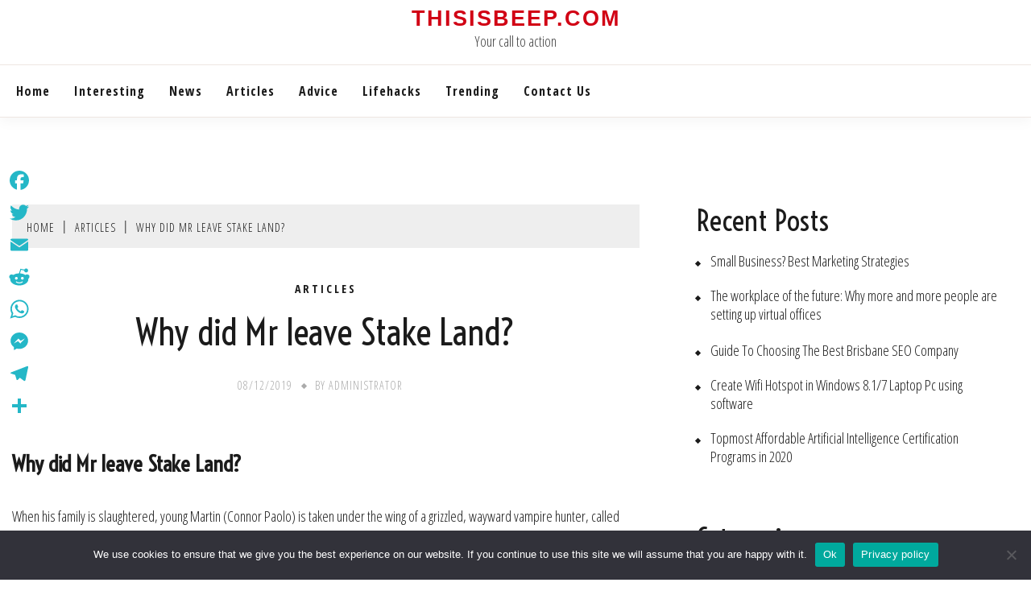

--- FILE ---
content_type: text/html; charset=UTF-8
request_url: https://thisisbeep.com/why-did-mr-leave-stake-land/
body_size: 10646
content:
<!doctype html>
<html lang="en-US">

<head>
	<meta charset="UTF-8">
	<meta name="viewport" content="width=device-width, initial-scale=1">
	<link rel="profile" href="https://gmpg.org/xfn/11">

	<title>Why did Mr leave Stake Land? &#8211; Thisisbeep.com</title>
<meta name='robots' content='max-image-preview:large' />
	<style>img:is([sizes="auto" i], [sizes^="auto," i]) { contain-intrinsic-size: 3000px 1500px }</style>
	<link rel='dns-prefetch' href='//static.addtoany.com' />
<link rel='dns-prefetch' href='//fonts.googleapis.com' />
<link rel='stylesheet' id='wp-block-library-css' href='https://thisisbeep.com/wp-includes/css/dist/block-library/style.min.css?ver=6.7.4' media='all' />
<style id='wp-block-library-theme-inline-css'>
.wp-block-audio :where(figcaption){color:#555;font-size:13px;text-align:center}.is-dark-theme .wp-block-audio :where(figcaption){color:#ffffffa6}.wp-block-audio{margin:0 0 1em}.wp-block-code{border:1px solid #ccc;border-radius:4px;font-family:Menlo,Consolas,monaco,monospace;padding:.8em 1em}.wp-block-embed :where(figcaption){color:#555;font-size:13px;text-align:center}.is-dark-theme .wp-block-embed :where(figcaption){color:#ffffffa6}.wp-block-embed{margin:0 0 1em}.blocks-gallery-caption{color:#555;font-size:13px;text-align:center}.is-dark-theme .blocks-gallery-caption{color:#ffffffa6}:root :where(.wp-block-image figcaption){color:#555;font-size:13px;text-align:center}.is-dark-theme :root :where(.wp-block-image figcaption){color:#ffffffa6}.wp-block-image{margin:0 0 1em}.wp-block-pullquote{border-bottom:4px solid;border-top:4px solid;color:currentColor;margin-bottom:1.75em}.wp-block-pullquote cite,.wp-block-pullquote footer,.wp-block-pullquote__citation{color:currentColor;font-size:.8125em;font-style:normal;text-transform:uppercase}.wp-block-quote{border-left:.25em solid;margin:0 0 1.75em;padding-left:1em}.wp-block-quote cite,.wp-block-quote footer{color:currentColor;font-size:.8125em;font-style:normal;position:relative}.wp-block-quote:where(.has-text-align-right){border-left:none;border-right:.25em solid;padding-left:0;padding-right:1em}.wp-block-quote:where(.has-text-align-center){border:none;padding-left:0}.wp-block-quote.is-large,.wp-block-quote.is-style-large,.wp-block-quote:where(.is-style-plain){border:none}.wp-block-search .wp-block-search__label{font-weight:700}.wp-block-search__button{border:1px solid #ccc;padding:.375em .625em}:where(.wp-block-group.has-background){padding:1.25em 2.375em}.wp-block-separator.has-css-opacity{opacity:.4}.wp-block-separator{border:none;border-bottom:2px solid;margin-left:auto;margin-right:auto}.wp-block-separator.has-alpha-channel-opacity{opacity:1}.wp-block-separator:not(.is-style-wide):not(.is-style-dots){width:100px}.wp-block-separator.has-background:not(.is-style-dots){border-bottom:none;height:1px}.wp-block-separator.has-background:not(.is-style-wide):not(.is-style-dots){height:2px}.wp-block-table{margin:0 0 1em}.wp-block-table td,.wp-block-table th{word-break:normal}.wp-block-table :where(figcaption){color:#555;font-size:13px;text-align:center}.is-dark-theme .wp-block-table :where(figcaption){color:#ffffffa6}.wp-block-video :where(figcaption){color:#555;font-size:13px;text-align:center}.is-dark-theme .wp-block-video :where(figcaption){color:#ffffffa6}.wp-block-video{margin:0 0 1em}:root :where(.wp-block-template-part.has-background){margin-bottom:0;margin-top:0;padding:1.25em 2.375em}
</style>
<style id='classic-theme-styles-inline-css'>
/*! This file is auto-generated */
.wp-block-button__link{color:#fff;background-color:#32373c;border-radius:9999px;box-shadow:none;text-decoration:none;padding:calc(.667em + 2px) calc(1.333em + 2px);font-size:1.125em}.wp-block-file__button{background:#32373c;color:#fff;text-decoration:none}
</style>
<style id='global-styles-inline-css'>
:root{--wp--preset--aspect-ratio--square: 1;--wp--preset--aspect-ratio--4-3: 4/3;--wp--preset--aspect-ratio--3-4: 3/4;--wp--preset--aspect-ratio--3-2: 3/2;--wp--preset--aspect-ratio--2-3: 2/3;--wp--preset--aspect-ratio--16-9: 16/9;--wp--preset--aspect-ratio--9-16: 9/16;--wp--preset--color--black: #000000;--wp--preset--color--cyan-bluish-gray: #abb8c3;--wp--preset--color--white: #ffffff;--wp--preset--color--pale-pink: #f78da7;--wp--preset--color--vivid-red: #cf2e2e;--wp--preset--color--luminous-vivid-orange: #ff6900;--wp--preset--color--luminous-vivid-amber: #fcb900;--wp--preset--color--light-green-cyan: #7bdcb5;--wp--preset--color--vivid-green-cyan: #00d084;--wp--preset--color--pale-cyan-blue: #8ed1fc;--wp--preset--color--vivid-cyan-blue: #0693e3;--wp--preset--color--vivid-purple: #9b51e0;--wp--preset--gradient--vivid-cyan-blue-to-vivid-purple: linear-gradient(135deg,rgba(6,147,227,1) 0%,rgb(155,81,224) 100%);--wp--preset--gradient--light-green-cyan-to-vivid-green-cyan: linear-gradient(135deg,rgb(122,220,180) 0%,rgb(0,208,130) 100%);--wp--preset--gradient--luminous-vivid-amber-to-luminous-vivid-orange: linear-gradient(135deg,rgba(252,185,0,1) 0%,rgba(255,105,0,1) 100%);--wp--preset--gradient--luminous-vivid-orange-to-vivid-red: linear-gradient(135deg,rgba(255,105,0,1) 0%,rgb(207,46,46) 100%);--wp--preset--gradient--very-light-gray-to-cyan-bluish-gray: linear-gradient(135deg,rgb(238,238,238) 0%,rgb(169,184,195) 100%);--wp--preset--gradient--cool-to-warm-spectrum: linear-gradient(135deg,rgb(74,234,220) 0%,rgb(151,120,209) 20%,rgb(207,42,186) 40%,rgb(238,44,130) 60%,rgb(251,105,98) 80%,rgb(254,248,76) 100%);--wp--preset--gradient--blush-light-purple: linear-gradient(135deg,rgb(255,206,236) 0%,rgb(152,150,240) 100%);--wp--preset--gradient--blush-bordeaux: linear-gradient(135deg,rgb(254,205,165) 0%,rgb(254,45,45) 50%,rgb(107,0,62) 100%);--wp--preset--gradient--luminous-dusk: linear-gradient(135deg,rgb(255,203,112) 0%,rgb(199,81,192) 50%,rgb(65,88,208) 100%);--wp--preset--gradient--pale-ocean: linear-gradient(135deg,rgb(255,245,203) 0%,rgb(182,227,212) 50%,rgb(51,167,181) 100%);--wp--preset--gradient--electric-grass: linear-gradient(135deg,rgb(202,248,128) 0%,rgb(113,206,126) 100%);--wp--preset--gradient--midnight: linear-gradient(135deg,rgb(2,3,129) 0%,rgb(40,116,252) 100%);--wp--preset--font-size--small: 16px;--wp--preset--font-size--medium: 20px;--wp--preset--font-size--large: 25px;--wp--preset--font-size--x-large: 42px;--wp--preset--font-size--larger: 35px;--wp--preset--spacing--20: 0.44rem;--wp--preset--spacing--30: 0.67rem;--wp--preset--spacing--40: 1rem;--wp--preset--spacing--50: 1.5rem;--wp--preset--spacing--60: 2.25rem;--wp--preset--spacing--70: 3.38rem;--wp--preset--spacing--80: 5.06rem;--wp--preset--shadow--natural: 6px 6px 9px rgba(0, 0, 0, 0.2);--wp--preset--shadow--deep: 12px 12px 50px rgba(0, 0, 0, 0.4);--wp--preset--shadow--sharp: 6px 6px 0px rgba(0, 0, 0, 0.2);--wp--preset--shadow--outlined: 6px 6px 0px -3px rgba(255, 255, 255, 1), 6px 6px rgba(0, 0, 0, 1);--wp--preset--shadow--crisp: 6px 6px 0px rgba(0, 0, 0, 1);}:where(.is-layout-flex){gap: 0.5em;}:where(.is-layout-grid){gap: 0.5em;}body .is-layout-flex{display: flex;}.is-layout-flex{flex-wrap: wrap;align-items: center;}.is-layout-flex > :is(*, div){margin: 0;}body .is-layout-grid{display: grid;}.is-layout-grid > :is(*, div){margin: 0;}:where(.wp-block-columns.is-layout-flex){gap: 2em;}:where(.wp-block-columns.is-layout-grid){gap: 2em;}:where(.wp-block-post-template.is-layout-flex){gap: 1.25em;}:where(.wp-block-post-template.is-layout-grid){gap: 1.25em;}.has-black-color{color: var(--wp--preset--color--black) !important;}.has-cyan-bluish-gray-color{color: var(--wp--preset--color--cyan-bluish-gray) !important;}.has-white-color{color: var(--wp--preset--color--white) !important;}.has-pale-pink-color{color: var(--wp--preset--color--pale-pink) !important;}.has-vivid-red-color{color: var(--wp--preset--color--vivid-red) !important;}.has-luminous-vivid-orange-color{color: var(--wp--preset--color--luminous-vivid-orange) !important;}.has-luminous-vivid-amber-color{color: var(--wp--preset--color--luminous-vivid-amber) !important;}.has-light-green-cyan-color{color: var(--wp--preset--color--light-green-cyan) !important;}.has-vivid-green-cyan-color{color: var(--wp--preset--color--vivid-green-cyan) !important;}.has-pale-cyan-blue-color{color: var(--wp--preset--color--pale-cyan-blue) !important;}.has-vivid-cyan-blue-color{color: var(--wp--preset--color--vivid-cyan-blue) !important;}.has-vivid-purple-color{color: var(--wp--preset--color--vivid-purple) !important;}.has-black-background-color{background-color: var(--wp--preset--color--black) !important;}.has-cyan-bluish-gray-background-color{background-color: var(--wp--preset--color--cyan-bluish-gray) !important;}.has-white-background-color{background-color: var(--wp--preset--color--white) !important;}.has-pale-pink-background-color{background-color: var(--wp--preset--color--pale-pink) !important;}.has-vivid-red-background-color{background-color: var(--wp--preset--color--vivid-red) !important;}.has-luminous-vivid-orange-background-color{background-color: var(--wp--preset--color--luminous-vivid-orange) !important;}.has-luminous-vivid-amber-background-color{background-color: var(--wp--preset--color--luminous-vivid-amber) !important;}.has-light-green-cyan-background-color{background-color: var(--wp--preset--color--light-green-cyan) !important;}.has-vivid-green-cyan-background-color{background-color: var(--wp--preset--color--vivid-green-cyan) !important;}.has-pale-cyan-blue-background-color{background-color: var(--wp--preset--color--pale-cyan-blue) !important;}.has-vivid-cyan-blue-background-color{background-color: var(--wp--preset--color--vivid-cyan-blue) !important;}.has-vivid-purple-background-color{background-color: var(--wp--preset--color--vivid-purple) !important;}.has-black-border-color{border-color: var(--wp--preset--color--black) !important;}.has-cyan-bluish-gray-border-color{border-color: var(--wp--preset--color--cyan-bluish-gray) !important;}.has-white-border-color{border-color: var(--wp--preset--color--white) !important;}.has-pale-pink-border-color{border-color: var(--wp--preset--color--pale-pink) !important;}.has-vivid-red-border-color{border-color: var(--wp--preset--color--vivid-red) !important;}.has-luminous-vivid-orange-border-color{border-color: var(--wp--preset--color--luminous-vivid-orange) !important;}.has-luminous-vivid-amber-border-color{border-color: var(--wp--preset--color--luminous-vivid-amber) !important;}.has-light-green-cyan-border-color{border-color: var(--wp--preset--color--light-green-cyan) !important;}.has-vivid-green-cyan-border-color{border-color: var(--wp--preset--color--vivid-green-cyan) !important;}.has-pale-cyan-blue-border-color{border-color: var(--wp--preset--color--pale-cyan-blue) !important;}.has-vivid-cyan-blue-border-color{border-color: var(--wp--preset--color--vivid-cyan-blue) !important;}.has-vivid-purple-border-color{border-color: var(--wp--preset--color--vivid-purple) !important;}.has-vivid-cyan-blue-to-vivid-purple-gradient-background{background: var(--wp--preset--gradient--vivid-cyan-blue-to-vivid-purple) !important;}.has-light-green-cyan-to-vivid-green-cyan-gradient-background{background: var(--wp--preset--gradient--light-green-cyan-to-vivid-green-cyan) !important;}.has-luminous-vivid-amber-to-luminous-vivid-orange-gradient-background{background: var(--wp--preset--gradient--luminous-vivid-amber-to-luminous-vivid-orange) !important;}.has-luminous-vivid-orange-to-vivid-red-gradient-background{background: var(--wp--preset--gradient--luminous-vivid-orange-to-vivid-red) !important;}.has-very-light-gray-to-cyan-bluish-gray-gradient-background{background: var(--wp--preset--gradient--very-light-gray-to-cyan-bluish-gray) !important;}.has-cool-to-warm-spectrum-gradient-background{background: var(--wp--preset--gradient--cool-to-warm-spectrum) !important;}.has-blush-light-purple-gradient-background{background: var(--wp--preset--gradient--blush-light-purple) !important;}.has-blush-bordeaux-gradient-background{background: var(--wp--preset--gradient--blush-bordeaux) !important;}.has-luminous-dusk-gradient-background{background: var(--wp--preset--gradient--luminous-dusk) !important;}.has-pale-ocean-gradient-background{background: var(--wp--preset--gradient--pale-ocean) !important;}.has-electric-grass-gradient-background{background: var(--wp--preset--gradient--electric-grass) !important;}.has-midnight-gradient-background{background: var(--wp--preset--gradient--midnight) !important;}.has-small-font-size{font-size: var(--wp--preset--font-size--small) !important;}.has-medium-font-size{font-size: var(--wp--preset--font-size--medium) !important;}.has-large-font-size{font-size: var(--wp--preset--font-size--large) !important;}.has-x-large-font-size{font-size: var(--wp--preset--font-size--x-large) !important;}
:where(.wp-block-post-template.is-layout-flex){gap: 1.25em;}:where(.wp-block-post-template.is-layout-grid){gap: 1.25em;}
:where(.wp-block-columns.is-layout-flex){gap: 2em;}:where(.wp-block-columns.is-layout-grid){gap: 2em;}
:root :where(.wp-block-pullquote){font-size: 1.5em;line-height: 1.6;}
</style>
<link rel='stylesheet' id='cookie-notice-front-css' href='https://thisisbeep.com/wp-content/plugins/cookie-notice/css/front.min.css?ver=2.5.5' media='all' />
<link rel='stylesheet' id='fort-style-css' href='https://thisisbeep.com/wp-content/themes/fort/style.css?ver=6.7.4' media='all' />
<style id='fort-style-inline-css'>

            .site-header-topbar, .site-header.site-header-v2 .site-header-topbar { background-color: #eee; }
            .site-title, .site-title a, h1.site-title a, p.site-title a,  .site-title a:visited { color: #d10014; } :root{ --secondary-color: #1b1b1b; } .fort-content-area > .post.sticky > .card, .search-form:hover .search-field, .search-form .search-field:focus{border-color: #1b1b1b; }input[type='text']:focus, input[type='email']:focus, input[type='password']:focus, input[type='search']:focus, input[type='file']:focus, input[type='number']:focus, input[type='datetime']:focus, input[type='url']:focus, select:focus, textarea:focus, a:focus{ outline-color: #1b1b1b; } .site-info a:hover, .site-header.site-header-left-logo .site-header-top .site-header-top-menu li a:hover, .site-header.site-header-left-logo .site-header-top .site-header-top-menu li a:focus, .site-header.site-header-v2 .site-header-topbar .site-header-top-menu li a:hover, .site-header.site-header-v2 .site-header-topbar .site-header-top-menu li a:focus, .top-header-toggle-btn, .category-label-group .cat-links a, .secondary-color, .card_title a:hover, p a:hover, h1 a:hover, h2 a:hover, h3 a:hover, h4 a:hover, h5 a:hover, .author-title a:hover, figure a:hover, table a:hover, span a:hover, strong a:hover, li a:hover, h1 a:hover, a:hover, a:focus, .btn-prmiary-border:hover, .btn-primary-border:focus, .widget li a:hover, .comment-list .comment .comment-body a, .comment-list .comment .comment-body .comment-metadata a.comment-edit-link, .site-header .search-box:hover button i::before, .search-box .close-btn.show i:before, .breadcrumb-trail .trial-items a:hover, .breadcrumbs ul a:hover, .breadcrumb-trail .trial-items .trial-end a, .breadcrumbs ul li:last-child a{ color: #1b1b1b; }.site-header-topbar .fort-top-right-menu:hover, .secondary-bg, .btn-secondary, .btn-primary:hover, .btn-primary:focus, .main-navigation ul ul li:hover > a, .search-form:hover .search-submit, .main-navigation #primary-menu ul li.focus > a, .posts-navigation .nav-links a:hover, .category-label-group.bg-label a:hover, .wp-block-button__link:hover, button:hover, input[type='button']:hover, input[type='reset']:hover, input[type='submit']:hover, .pagination .page-numbers, .ct-dark-mode .site-header .sub-menu a:hover, .ajax-pagination .show-more:hover, .widget li a:hover:before, .footer-go-to-top{ background-color: #1b1b1b; }.site-description { color: #404040; }
                    .card-bg-image:after, .card-bg-image.card-promo .card_media a:after{
                    background-image: linear-gradient(45deg, rgba(209, 0, 20, 0.5), rgba(0, 0, 0, 0.5));
                    }
                    
                    .entry-content a{
                   text-decoration: underline;
                    }
                    :root { --primary-font : 'Open Sans Condensed'; }:root { --secondary-font: 'Voltaire'; }
</style>
<link rel='stylesheet' id='fort-grid-style-css' href='https://thisisbeep.com/wp-content/themes/fort-grid/style.css?ver=6.7.4' media='all' />
<link rel='stylesheet' id='Open+Sans+Condensed:300,300italic,700-css' href='//fonts.googleapis.com/css?family=Open+Sans+Condensed%3A300%2C300italic%2C700&#038;ver=6.7.4' media='all' />
<link rel='stylesheet' id='Voltaire-css' href='//fonts.googleapis.com/css?family=Voltaire&#038;ver=6.7.4' media='all' />
<link rel='stylesheet' id='font-awesome-css' href='https://thisisbeep.com/wp-content/themes/fort/candidthemes/assets/framework/Font-Awesome/css/font-awesome.min.css?ver=1.0.0' media='all' />
<link rel='stylesheet' id='slick-css' href='https://thisisbeep.com/wp-content/themes/fort/candidthemes/assets/framework/slick/slick.css?ver=1.0.0' media='all' />
<link rel='stylesheet' id='slick-theme-css' href='https://thisisbeep.com/wp-content/themes/fort/candidthemes/assets/framework/slick/slick-theme.css?ver=1.0.0' media='all' />
<link rel='stylesheet' id='addtoany-css' href='https://thisisbeep.com/wp-content/plugins/add-to-any/addtoany.min.css?ver=1.16' media='all' />
<style id='addtoany-inline-css'>
@media screen and (max-width:980px){
.a2a_floating_style.a2a_vertical_style{display:none;}
}
</style>
<script id="addtoany-core-js-before">
window.a2a_config=window.a2a_config||{};a2a_config.callbacks=[];a2a_config.overlays=[];a2a_config.templates={};
a2a_config.icon_color="transparent,#24b7c7";
</script>
<script defer src="https://static.addtoany.com/menu/page.js" id="addtoany-core-js"></script>
<script src="https://thisisbeep.com/wp-includes/js/jquery/jquery.min.js?ver=3.7.1" id="jquery-core-js"></script>
<script src="https://thisisbeep.com/wp-includes/js/jquery/jquery-migrate.min.js?ver=3.4.1" id="jquery-migrate-js"></script>
<script defer src="https://thisisbeep.com/wp-content/plugins/add-to-any/addtoany.min.js?ver=1.1" id="addtoany-jquery-js"></script>
<script id="cookie-notice-front-js-before">
var cnArgs = {"ajaxUrl":"https:\/\/thisisbeep.com\/wp-admin\/admin-ajax.php","nonce":"2f84e5855b","hideEffect":"fade","position":"bottom","onScroll":false,"onScrollOffset":100,"onClick":false,"cookieName":"cookie_notice_accepted","cookieTime":2592000,"cookieTimeRejected":2592000,"globalCookie":false,"redirection":false,"cache":true,"revokeCookies":false,"revokeCookiesOpt":"automatic"};
</script>
<script src="https://thisisbeep.com/wp-content/plugins/cookie-notice/js/front.min.js?ver=2.5.5" id="cookie-notice-front-js"></script>
<link rel="https://api.w.org/" href="https://thisisbeep.com/wp-json/" /><link rel="alternate" title="JSON" type="application/json" href="https://thisisbeep.com/wp-json/wp/v2/posts/21281" /><meta name="generator" content="WordPress 6.7.4" />
<link rel="canonical" href="https://thisisbeep.com/why-did-mr-leave-stake-land/" />
<link rel='shortlink' href='https://thisisbeep.com/?p=21281' />
<link rel="alternate" title="oEmbed (JSON)" type="application/json+oembed" href="https://thisisbeep.com/wp-json/oembed/1.0/embed?url=https%3A%2F%2Fthisisbeep.com%2Fwhy-did-mr-leave-stake-land%2F" />
<link rel="alternate" title="oEmbed (XML)" type="text/xml+oembed" href="https://thisisbeep.com/wp-json/oembed/1.0/embed?url=https%3A%2F%2Fthisisbeep.com%2Fwhy-did-mr-leave-stake-land%2F&#038;format=xml" />
<link rel="icon" href="https://thisisbeep.com/wp-content/uploads/2022/04/cropped-cropped-pngegg-32x32.png" sizes="32x32" />
<link rel="icon" href="https://thisisbeep.com/wp-content/uploads/2022/04/cropped-cropped-pngegg-192x192.png" sizes="192x192" />
<link rel="apple-touch-icon" href="https://thisisbeep.com/wp-content/uploads/2022/04/cropped-cropped-pngegg-180x180.png" />
<meta name="msapplication-TileImage" content="https://thisisbeep.com/wp-content/uploads/2022/04/cropped-cropped-pngegg-270x270.png" />
		<style id="wp-custom-css">
			.custom-logo{ max-width: 10%;}
.site-title{font-size: 1.5em;}
.site-header-top {
  padding-top: 10px;
  padding-bottom:20px;
}
.search-toggle{
	display:none;
}		</style>
		</head>

<body class="post-template-default single single-post postid-21281 single-format-standard wp-embed-responsive cookies-not-set ct-sticky-sidebar fort-fontawesome-version-4">
	<div id="page" class="site">
		        <a class="skip-link screen-reader-text" href="#content">Skip to content</a>
            <header id="masthead" class="site-header site-header-v2">
                    <div id="site-nav-wrap">
            <section id="site-navigation" class="site-header-top header-main-bar logo-center" >
                <div class="container">
                    <div class="row">
                        <div class="col-md-1-2 branding-box">
                                    <div class="site-branding">
                            <p class="site-title"><a href="https://thisisbeep.com/" rel="home">Thisisbeep.com</a></p>
                            <p class="site-description">Your call to action</p>
                    </div><!-- .site-branding -->

        <button id="menu-toggle-button" class="menu-toggle" aria-controls="primary-menu" aria-expanded="false">
            <span class="line"></span>
            <span class="line"></span>
            <span class="line"></span>
        </button>
                                </div>

                        <div class="col-md-1-2 site-header-ad-wrapper">
                            
                        </div>
                    </div>
                </div>
            </section>

            <section class="site-header-bottom">
                <div class="container">
                            <nav class="main-navigation">
            <ul id="primary-menu" class="nav navbar-nav nav-menu">
                <li id="menu-item-6617" class="menu-item menu-item-type-custom menu-item-object-custom menu-item-home menu-item-6617"><a href="https://thisisbeep.com">Home</a></li>
<li id="menu-item-6619" class="menu-item menu-item-type-taxonomy menu-item-object-category menu-item-6619"><a href="https://thisisbeep.com/category/interesting/">Interesting</a></li>
<li id="menu-item-6620" class="menu-item menu-item-type-taxonomy menu-item-object-category menu-item-6620"><a href="https://thisisbeep.com/category/news/">News</a></li>
<li id="menu-item-6621" class="menu-item menu-item-type-taxonomy menu-item-object-category current-post-ancestor current-menu-parent current-post-parent menu-item-6621"><a href="https://thisisbeep.com/category/articles/">Articles</a></li>
<li id="menu-item-6622" class="menu-item menu-item-type-taxonomy menu-item-object-category menu-item-6622"><a href="https://thisisbeep.com/category/advice/">Advice</a></li>
<li id="menu-item-6623" class="menu-item menu-item-type-taxonomy menu-item-object-category menu-item-6623"><a href="https://thisisbeep.com/category/lifehacks/">Lifehacks</a></li>
<li id="menu-item-6624" class="menu-item menu-item-type-taxonomy menu-item-object-category menu-item-6624"><a href="https://thisisbeep.com/category/trending/">Trending</a></li>
<li id="menu-item-6618" class="menu-item menu-item-type-post_type menu-item-object-page menu-item-6618"><a href="https://thisisbeep.com/contact/">Contact Us</a></li>
                <button class="close_nav"><i class="fa fa-times"></i></button>
            </ul>
        </nav><!-- #site-navigation -->

        <div class="fort-menu-social topbar-flex-grid">
                    </div>
    
                </div>
            </section>
        </div>
            </header><!-- #masthead -->
    		<div id="content" class="site-content">
<main class="site-main">
    <section class="single-section sec-spacing">
        <div class="container">
                        <div class="row ">
                <div id="primary" class="col-12 col-md-2-3 col-lg-2-3">

                                    <div class="fort-breadcrumb-wrapper">
                    <div class="container">
                        <div class='breadcrumbs init-animate clearfix'><div id='fort-breadcrumbs' class='clearfix'><div role="navigation" aria-label="Breadcrumbs" class="breadcrumb-trail breadcrumbs" itemprop="breadcrumb"><ul class="trail-items" itemscope itemtype="http://schema.org/BreadcrumbList"><meta name="numberOfItems" content="3" /><meta name="itemListOrder" content="Ascending" /><li itemprop="itemListElement" itemscope itemtype="http://schema.org/ListItem" class="trail-item trail-begin"><a href="https://thisisbeep.com/" rel="home" itemprop="item"><span itemprop="name">Home</span></a><meta itemprop="position" content="1" /></li><li itemprop="itemListElement" itemscope itemtype="http://schema.org/ListItem" class="trail-item"><a href="https://thisisbeep.com/category/articles/" itemprop="item"><span itemprop="name">Articles</span></a><meta itemprop="position" content="2" /></li><li itemprop="itemListElement" itemscope itemtype="http://schema.org/ListItem" class="trail-item trail-end"><a href="https://thisisbeep.com/why-did-mr-leave-stake-land/" itemprop="item"><span itemprop="name">Why did Mr leave Stake Land?</span></a><meta itemprop="position" content="3" /></li></ul></div></div></div>                    </div>
                </div>
                <!-- .fort-breadcrumb -->

                    
<article id="post-21281" class="post-21281 post type-post status-publish format-standard hentry category-articles">
    <!-- for full single column card layout add [.card-full-width] class -->
    <div class="card card-blog-post card-full-width card-single-article">
        <div class="title-section">
            <div class="category-label-group"><span class="cat-links"><a class="ct-cat-item-5" href="https://thisisbeep.com/category/articles/"  rel="category tag">Articles</a> </span></div>

            <h1 class="card_title">Why did Mr leave Stake Land?</h1>                            <div class="entry-meta">
                    <span class="posted-on"><a href="https://thisisbeep.com/why-did-mr-leave-stake-land/" rel="bookmark"><time class="entry-date published updated" datetime="2019-12-08T00:00:00+03:00">08/12/2019</time></a></span><span class="byline">By <span class="author vcard"><a class="url fn n" href="https://thisisbeep.com/author/john/">Administrator</a></span></span>                </div><!-- .entry-meta -->
                    </div>
        <!-- .title-section -->

                <div class="card_body">


            <div class="entry-content">
                <h2>Why did Mr leave Stake Land?</h2>
<p>When his family is slaughtered, young Martin (Connor Paolo) is taken under the wing of a grizzled, wayward vampire hunter, called Mister (Nick Damici). As punishment, Mister is left at the mercy of a group of vampires, while Sister is taken as a sex slave and Martin will be kept as a forced convert to the Brotherhood.</p>
<p><strong>Is there a sequel to stake land?</strong></p>
<p>The StakelanderStake Land / Sequel<br />
Stake Land II (also known as Stake Land II: The Stakelander or The Stakelander) is a 2016 American vampire horror film directed by Dan Berk and Robert Olsen and starring Nick Damici, who wrote the script. It is a sequel to Stake Land (2010).</p>
<p><strong>Who is the werewolf in late phases?</strong></p>
<p>James confesses to Father Smith that he is a werewolf, but Smith does not believe him until he transforms. When he flees, the wolf viciously mauls him. Back at his home, Ambrose calls and leaves his son a voicemail, revealing that he had lost his deceased wife&#8217;s ring, and he had not sold it, as Will suspected.</p>
<h3>What is the movie late phases about?</h3>
<p>A secluded retirement community is plagued by mysterious and deadly attacks until a grizzled war veteran moves in, rallies the residents, and discovers a beast is behind the killings.Late Phases / Film synopsis</p>
<p><strong>What&#8217;s the movie Stake Land about?</strong></p>
<p>Stake Land2010<br />
The Stakelander2016<br />
Stake Land/Movies</p>
<p><strong>How many Stake Land movies are there?</strong></p>
<h4>Are werewolves blind?</h4>
<p>Heightened Senses: Werewolves possess the same superior senses of hearing and smell as that of a canine; capable of listening to a heartbeat from up to a mile away or tracking prey just by their scent alone across similar distances. Their wolf eyes are color-blind, but also able to see in the dark.</p>
<p><strong>Is stake land worth watching?</strong></p>
<p>Stake Land is intelligently rendered horror. It&#8217;s a cut above more recent efforts, being an accomplished and thoughtful piece of work and an overall, enjoyable watch.</p>
<p><strong>Why is Stake Land Rated R?</strong></p>
<p>Rated R for strong bloody horror violence, language and brief nudity.</p>
<h2>What is a Lycan weakness?</h2>
<p>Silver is the Lycans&#8217; only weakness, as they seem to be violently allergic to it. A new variation on this is the use of silver nitrate bullets to inject the silver directly into a Lycan&#8217;s bloodstream.</p>
<p><strong>Who is Nick Damici?</strong></p>
<p>Nick Damici is an American actor and screenwriter known for such films as Mulberry Street and Stake Land. Nick Damici grew up in Hell&#8217;s Kitchen in the 1960s and early 1970s. His father was a bartender, and Damici would occasionally tend bar at the age of 12. </li>
</ul>
<p><strong>What was the error code for Nick Damici?</strong></p>
<p>(Error Code: 102630) Nick Damici is a writer and actor, known for Hap and Leonard (2016), The Stakelander (2016) and Dark Was the Night (2014). See full bio » </li>
</ul>
<h3>What are the best Order of the Stake Land series?</h3>
<p>1 In the Cut (2003) 2 World Trade Center (2006) 3 Stake Land (2010) 4 We Are What We Are (2013) 5 Late Phases (2014) 6 Dark Was the Night (2014) 7 Cold in July (2014) 8 Stake Land II (2016) </li>
</ul>
<p><iframe title="Stake Land (2010) Trailer | Connor Paolo | Nick Damici" width="640" height="360" src="https://www.youtube.com/embed/unRc4NbywcA?feature=oembed" frameborder="0" allow="accelerometer; autoplay; clipboard-write; encrypted-media; gyroscope; picture-in-picture; web-share" referrerpolicy="strict-origin-when-cross-origin" allowfullscreen></iframe></p>
<div class="addtoany_share_save_container addtoany_content addtoany_content_bottom"><div class="a2a_kit a2a_kit_size_32 addtoany_list" data-a2a-url="https://thisisbeep.com/why-did-mr-leave-stake-land/" data-a2a-title="Why did Mr leave Stake Land?"><a class="a2a_button_facebook" href="https://www.addtoany.com/add_to/facebook?linkurl=https%3A%2F%2Fthisisbeep.com%2Fwhy-did-mr-leave-stake-land%2F&amp;linkname=Why%20did%20Mr%20leave%20Stake%20Land%3F" title="Facebook" rel="nofollow noopener" target="_blank"></a><a class="a2a_button_twitter" href="https://www.addtoany.com/add_to/twitter?linkurl=https%3A%2F%2Fthisisbeep.com%2Fwhy-did-mr-leave-stake-land%2F&amp;linkname=Why%20did%20Mr%20leave%20Stake%20Land%3F" title="Twitter" rel="nofollow noopener" target="_blank"></a><a class="a2a_button_email" href="https://www.addtoany.com/add_to/email?linkurl=https%3A%2F%2Fthisisbeep.com%2Fwhy-did-mr-leave-stake-land%2F&amp;linkname=Why%20did%20Mr%20leave%20Stake%20Land%3F" title="Email" rel="nofollow noopener" target="_blank"></a><a class="a2a_button_reddit" href="https://www.addtoany.com/add_to/reddit?linkurl=https%3A%2F%2Fthisisbeep.com%2Fwhy-did-mr-leave-stake-land%2F&amp;linkname=Why%20did%20Mr%20leave%20Stake%20Land%3F" title="Reddit" rel="nofollow noopener" target="_blank"></a><a class="a2a_button_whatsapp" href="https://www.addtoany.com/add_to/whatsapp?linkurl=https%3A%2F%2Fthisisbeep.com%2Fwhy-did-mr-leave-stake-land%2F&amp;linkname=Why%20did%20Mr%20leave%20Stake%20Land%3F" title="WhatsApp" rel="nofollow noopener" target="_blank"></a><a class="a2a_button_facebook_messenger" href="https://www.addtoany.com/add_to/facebook_messenger?linkurl=https%3A%2F%2Fthisisbeep.com%2Fwhy-did-mr-leave-stake-land%2F&amp;linkname=Why%20did%20Mr%20leave%20Stake%20Land%3F" title="Messenger" rel="nofollow noopener" target="_blank"></a><a class="a2a_button_telegram" href="https://www.addtoany.com/add_to/telegram?linkurl=https%3A%2F%2Fthisisbeep.com%2Fwhy-did-mr-leave-stake-land%2F&amp;linkname=Why%20did%20Mr%20leave%20Stake%20Land%3F" title="Telegram" rel="nofollow noopener" target="_blank"></a><a class="a2a_dd addtoany_share_save addtoany_share" href="https://www.addtoany.com/share"></a></div></div><div class='code-block code-block-3' style='margin: 8px auto; text-align: center; display: block; clear: both;'>
<script type="text/javascript">
	atOptions = {
		'key' : '66320714b3aa730b1651dc7e801be01b',
		'format' : 'iframe',
		'height' : 90,
		'width' : 728,
		'params' : {}
	};
	document.write('<scr' + 'ipt type="text/javascript" src="http' + (location.protocol === 'https:' ? 's' : '') + '://impulsiveappraise.com/66320714b3aa730b1651dc7e801be01b/invoke.js"></scr' + 'ipt>');
</script></div>
<!-- CONTENT END 1 -->
            </div>
            

        </div>
    </div>
        <!-- Related Post Code Here -->

</article><!-- #post-21281 -->
	<nav class="navigation post-navigation" aria-label="Posts">
		<h2 class="screen-reader-text">Post navigation</h2>
		<div class="nav-links"><div class="nav-previous"><a href="https://thisisbeep.com/how-many-stitches-do-i-need-for-a-36-inch-blanket/" rel="prev"><span class="nav-subtitle">Previous:</span> <span class="nav-title">How many stitches do I need for a 36 inch blanket?</span></a></div><div class="nav-next"><a href="https://thisisbeep.com/who-is-the-wife-of-arun-govind/" rel="next"><span class="nav-subtitle">Next:</span> <span class="nav-title">Who is the wife of Arun Govind?</span></a></div></div>
	</nav>                </div>
                                    <div id="secondary" class="col-12 col-md-1-3 col-lg-1-3 sidebar">
                        
<aside class="widget-area">
	
		<section id="recent-posts-4" class="widget widget_recent_entries">
		<h2 class="widget-title">Recent Posts</h2>
		<ul>
											<li>
					<a href="https://thisisbeep.com/small-business-best-marketing-strategies/">Small Business? Best Marketing Strategies</a>
									</li>
											<li>
					<a href="https://thisisbeep.com/the-workplace-of-the-future-why-more-and-more-people-are-setting-up-virtual-offices/">The workplace of the future: Why more and more people are setting up virtual offices</a>
									</li>
											<li>
					<a href="https://thisisbeep.com/guide-to-choosing-the-best-brisbane-seo-company/">Guide To Choosing The Best Brisbane SEO Company</a>
									</li>
											<li>
					<a href="https://thisisbeep.com/create-wifi-hotspot-in-windows-8-1-7-laptop-pc-using-software/">Create Wifi Hotspot in Windows 8.1/7 Laptop Pc using software</a>
									</li>
											<li>
					<a href="https://thisisbeep.com/topmost-affordable-artificial-intelligence-certification-programs-in-2020/">Topmost Affordable Artificial Intelligence Certification Programs in 2020</a>
									</li>
					</ul>

		</section><section id="tag_cloud-3" class="widget widget_tag_cloud"><h2 class="widget-title">Categories</h2><div class="tagcloud"><a href="https://thisisbeep.com/category/advice/" class="tag-cloud-link tag-link-7 tag-link-position-1" style="font-size: 0.9rem;" aria-label="Advice (23 items)">Advice</a>
<a href="https://thisisbeep.com/category/articles/" class="tag-cloud-link tag-link-5 tag-link-position-2" style="font-size: 0.9rem;" aria-label="Articles (82,609 items)">Articles</a>
<a href="https://thisisbeep.com/category/interesting/" class="tag-cloud-link tag-link-4 tag-link-position-3" style="font-size: 0.9rem;" aria-label="Interesting (82,129 items)">Interesting</a>
<a href="https://thisisbeep.com/category/lifehacks/" class="tag-cloud-link tag-link-8 tag-link-position-4" style="font-size: 0.9rem;" aria-label="Lifehacks (80,931 items)">Lifehacks</a>
<a href="https://thisisbeep.com/category/news/" class="tag-cloud-link tag-link-1 tag-link-position-5" style="font-size: 0.9rem;" aria-label="News (82,377 items)">News</a>
<a href="https://thisisbeep.com/category/trending/" class="tag-cloud-link tag-link-6 tag-link-position-6" style="font-size: 0.9rem;" aria-label="Trending (80,930 items)">Trending</a></div>
</section></aside><!-- #secondary -->
                    </div>
                            </div>

        </div>
    </section>
</main><!-- #main -->

</div> <!-- #content -->

	<footer id="colophon" class="site-footer">
        		<section class="site-footer-bottom">
			<div class="container">
                <div class="fort-menu-social">
                                    </div>
                            <div class="site-reserved text-center">
                All Rights Reserved 2022.            </div>
                <div class="site-info text-center">
            <a href="https://wordpress.org/">
                Proudly powered by WordPress            </a>
            <span class="sep"> | </span>
            Theme: Fort by <a href="http://www.candidthemes.com/">Candid Themes</a>.        </div><!-- .site-info -->
    			</div>
		</section>
	</footer><!-- #colophon -->
</div><!-- #page -->

            <a href="javascript:void(0);" class="footer-go-to-top go-to-top"><i class="fa fa-chevron-up"></i></a>
        <div class='code-block code-block-1' style='margin: 8px 0; clear: both;'>
<script type='text/javascript' src='//impulsiveappraise.com/57/24/9c/57249c124d3806c814a44181751d3611.js'></script></div>
<div class="a2a_kit a2a_kit_size_32 a2a_floating_style a2a_vertical_style" style="left:0px;top:200px;background-color:transparent"><a class="a2a_button_facebook" href="https://www.addtoany.com/add_to/facebook?linkurl=https%3A%2F%2Fthisisbeep.com%2Fwhy-did-mr-leave-stake-land%2F&amp;linkname=Why%20did%20Mr%20leave%20Stake%20Land%3F" title="Facebook" rel="nofollow noopener" target="_blank"></a><a class="a2a_button_twitter" href="https://www.addtoany.com/add_to/twitter?linkurl=https%3A%2F%2Fthisisbeep.com%2Fwhy-did-mr-leave-stake-land%2F&amp;linkname=Why%20did%20Mr%20leave%20Stake%20Land%3F" title="Twitter" rel="nofollow noopener" target="_blank"></a><a class="a2a_button_email" href="https://www.addtoany.com/add_to/email?linkurl=https%3A%2F%2Fthisisbeep.com%2Fwhy-did-mr-leave-stake-land%2F&amp;linkname=Why%20did%20Mr%20leave%20Stake%20Land%3F" title="Email" rel="nofollow noopener" target="_blank"></a><a class="a2a_button_reddit" href="https://www.addtoany.com/add_to/reddit?linkurl=https%3A%2F%2Fthisisbeep.com%2Fwhy-did-mr-leave-stake-land%2F&amp;linkname=Why%20did%20Mr%20leave%20Stake%20Land%3F" title="Reddit" rel="nofollow noopener" target="_blank"></a><a class="a2a_button_whatsapp" href="https://www.addtoany.com/add_to/whatsapp?linkurl=https%3A%2F%2Fthisisbeep.com%2Fwhy-did-mr-leave-stake-land%2F&amp;linkname=Why%20did%20Mr%20leave%20Stake%20Land%3F" title="WhatsApp" rel="nofollow noopener" target="_blank"></a><a class="a2a_button_facebook_messenger" href="https://www.addtoany.com/add_to/facebook_messenger?linkurl=https%3A%2F%2Fthisisbeep.com%2Fwhy-did-mr-leave-stake-land%2F&amp;linkname=Why%20did%20Mr%20leave%20Stake%20Land%3F" title="Messenger" rel="nofollow noopener" target="_blank"></a><a class="a2a_button_telegram" href="https://www.addtoany.com/add_to/telegram?linkurl=https%3A%2F%2Fthisisbeep.com%2Fwhy-did-mr-leave-stake-land%2F&amp;linkname=Why%20did%20Mr%20leave%20Stake%20Land%3F" title="Telegram" rel="nofollow noopener" target="_blank"></a><a class="a2a_dd addtoany_share_save addtoany_share" href="https://www.addtoany.com/share"></a></div><script id="fort-custom-pagination-js-extra">
var fort_ajax = {"ajaxurl":"https:\/\/thisisbeep.com\/wp-admin\/admin-ajax.php","paged":"1","max_num_pages":"0","next_posts":"","show_more":"Load More","no_more_posts":"No More","pagination_option":"ajax"};
</script>
<script src="https://thisisbeep.com/wp-content/themes/fort-grid/candidthemes/assets/custom-infinte-pagination.js?ver=1.0.0" id="fort-custom-pagination-js"></script>
<script src="https://thisisbeep.com/wp-content/themes/fort/js/navigation.js?ver=1.0.0" id="fort-navigation-js"></script>
<script src="https://thisisbeep.com/wp-content/themes/fort/candidthemes/assets/custom/js/theia-sticky-sidebar.js?ver=1.0.0" id="theia-sticky-sidebar-js"></script>
<script src="https://thisisbeep.com/wp-content/themes/fort/candidthemes/assets/framework/slick/slick.js?ver=1.0.0" id="slick-js"></script>
<script src="https://thisisbeep.com/wp-includes/js/imagesloaded.min.js?ver=5.0.0" id="imagesloaded-js"></script>
<script src="https://thisisbeep.com/wp-includes/js/masonry.min.js?ver=4.2.2" id="masonry-js"></script>
<script src="https://thisisbeep.com/wp-content/themes/fort/candidthemes/assets/custom/js/custom.js?ver=1.0.0" id="fort-custom-js-js"></script>

		<!-- Cookie Notice plugin v2.5.5 by Hu-manity.co https://hu-manity.co/ -->
		<div id="cookie-notice" role="dialog" class="cookie-notice-hidden cookie-revoke-hidden cn-position-bottom" aria-label="Cookie Notice" style="background-color: rgba(50,50,58,1);"><div class="cookie-notice-container" style="color: #fff"><span id="cn-notice-text" class="cn-text-container">We use cookies to ensure that we give you the best experience on our website. If you continue to use this site we will assume that you are happy with it.</span><span id="cn-notice-buttons" class="cn-buttons-container"><a href="#" id="cn-accept-cookie" data-cookie-set="accept" class="cn-set-cookie cn-button" aria-label="Ok" style="background-color: #00a99d">Ok</a><a href="https://thisisbeep.com/why-did-mr-leave-stake-land/" target="_blank" id="cn-more-info" class="cn-more-info cn-button" aria-label="Privacy policy" style="background-color: #00a99d">Privacy policy</a></span><span id="cn-close-notice" data-cookie-set="accept" class="cn-close-icon" title="No"></span></div>
			
		</div>
		<!-- / Cookie Notice plugin -->
<script defer src="https://static.cloudflareinsights.com/beacon.min.js/vcd15cbe7772f49c399c6a5babf22c1241717689176015" integrity="sha512-ZpsOmlRQV6y907TI0dKBHq9Md29nnaEIPlkf84rnaERnq6zvWvPUqr2ft8M1aS28oN72PdrCzSjY4U6VaAw1EQ==" data-cf-beacon='{"version":"2024.11.0","token":"ca096d98e6de4f8d85476b3f5043feaf","r":1,"server_timing":{"name":{"cfCacheStatus":true,"cfEdge":true,"cfExtPri":true,"cfL4":true,"cfOrigin":true,"cfSpeedBrain":true},"location_startswith":null}}' crossorigin="anonymous"></script>
</body>
</html>

<!-- Dynamic page generated in 0.054 seconds. -->
<!-- Cached page generated by WP-Super-Cache on 2025-11-21 05:35:41 -->

<!-- Compression = gzip -->

--- FILE ---
content_type: text/css
request_url: https://thisisbeep.com/wp-content/themes/fort-grid/style.css?ver=6.7.4
body_size: 526
content:
/*
Theme Name: Fort Grid
Theme URI: https://www.candidthemes.com/themes/fort-grid/
Author: candidthemes
Author URI: http://www.candidthemes.com/
Description: Child theme of FORT theme.
Version: 1.0.0
License: GNU General Public License v2 or later
License URI: http://www.gnu.org/licenses/gpl-2.0.html
Text Domain: fort-grid
Requires PHP: 5.2
Tested up to: 5.8
Template: fort
Tags: two-columns, right-sidebar, custom-background, custom-colors, custom-menu, featured-images, theme-options, threaded-comments, translation-ready, rtl-language-support, footer-widgets, custom-header, three-columns, one-column, left-sidebar, news, blog
*/

.main-navigation a {
    font-size: 16px;
    font-weight: 700;
}

.fort-menu-social li a:before, .social-menu li a:before {
    font-size: 16px;
}

.entry-meta>*,
.breadcrumb-trail .trial-items li, .breadcrumbs ul li,
.main-navigation ul li>a,
.post-navigation .nav-subtitle,
.btn.btn-primary {
    letter-spacing: 1px;
}

.btn.btn-primary,
.ajax-pagination .show-more,
.posts-navigation .nav-previous a, 
.posts-navigation .nav-next a{
    background-color: #24b7c7;
}

.btn.btn-primary:hover,
.ajax-pagination .show-more:hover,
.posts-navigation .nav-previous a:hover, 
.posts-navigation .nav-next a:hover,
.pagination .page-numbers:hover,
.pagination .page-numbers.current,
.site-header-topbar .fort-top-right-menu {
    background-color: #0d94a3;
}

.site-header-topbar .fort-top-right-menu i {
    background-color: #56a6af;
}

.ajax-pagination .show-more {
    border-color: #56a6af;
}

.entry-meta .min-read {
    margin-left: 1em;
    position: relative;
}

.entry-meta .min-read::after {
    content: "";
    display: block;
    position: absolute;
    bottom: 7px;
    left: -16px;
    width: 5px;
    height: 5px;
    transform: rotate(45deg);
    background: #ababab;
}

.category-label-group a {
    font-weight: 700;
    letter-spacing: 1px;
}

.card-single-article .category-label-group a {
    letter-spacing: 3px;
}

.pagination .page-numbers {
    letter-spacing: 2px;
    font-weight: 600;
}

.ajax-pagination .show-more,
.posts-navigation .nav-previous a, 
.posts-navigation .nav-next a {
    letter-spacing: 2px;
    font-weight: 600;
    padding: 1em 2.5em;
}

.posts-navigation .nav-links .nav-previous a:hover {
    padding-right: 2.5em;
}

.site-header-top {
    padding-top: 60px;
    padding-bottom: 60px;
}

